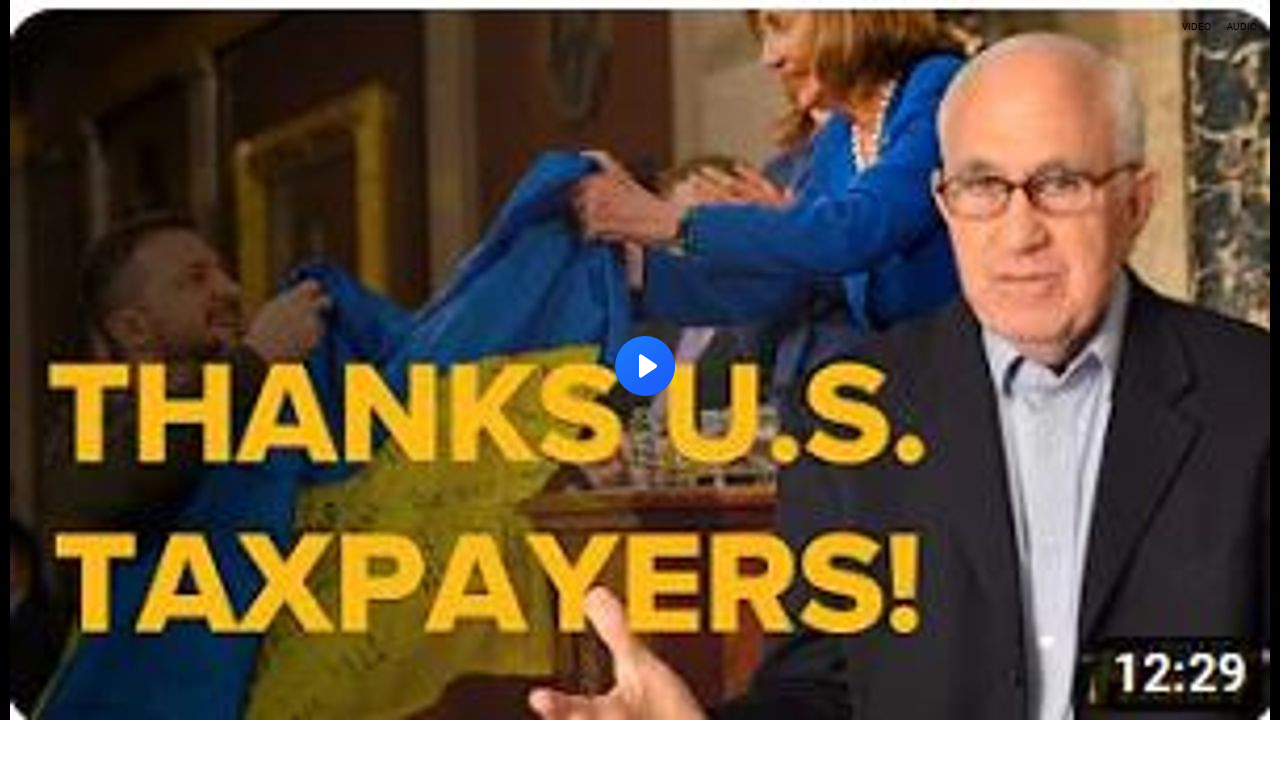

--- FILE ---
content_type: text/html; charset=utf-8
request_url: https://www.brighteon.com/embed/c695e5bd-bc32-4932-ae59-620bd62a289d
body_size: 2657
content:
<!DOCTYPE html><html><head><meta charSet="utf-8"/><meta name="viewport" content="width=device-width"/><meta property="charset" content="UTF-8"/><meta name="brighteon:video:category-id" content="5f08437f-d8d1-48c1-b544-935f862165be"/><meta name="brighteon:video:channel" content="ivanrivas"/><meta http-equiv="Content-Security-Policy" content="default-src &#x27;self&#x27; https: data: blob: &#x27;unsafe-inline&#x27; &#x27;unsafe-eval&#x27;; img-src &#x27;self&#x27; data: *.printyourfood.com newvideos.com *.newvideos.com *.brighteon.com *.shopify.com brighteon.com blob: *.gravatar.com *.wp.com *.jsdelivr.net *.backblazeb2.com *.auth0.com *.distributednews.com *.naturalnews.com"/><title>Harley Schlanger, 04.16.24, Tuesday, Corrupt U.S. Congress Backs Endless Wars</title><style> body { overflow: hidden; } .video-js.vjs-paused:not(.vjs-ended):not(.vjs-scrubbing) .vjs-title-overlay { display: block !important; position: absolute; z-index: 1; } .EmbedPlayer { .AVTab { color: #FFFFFF; background-color: #424345; } .AVTabActive { background-color: #1994e8; color: #FFFFFF; } #AVVideo.AVTabActive { filter: drop-shadow(1px 0px 3px rgba(0, 0, 0, 0.85)); } #AVAudio.AVTabActive { filter: drop-shadow(-1px 0px 3px rgba(0, 0, 0, 0.85)); } .vjs-settings-box { background-color: rgba(0, 0, 0, 0.75); } @media (max-width: 499.9px) { .AVTab { padding: 8px; font-size: 8px; line-height: 8px; } } } </style><link href="/icons/favicon/favicon.ico" type="image/x-icon" rel="icon"/><link href="/icons/favicon/favicon.ico" type="image/x-icon" rel="shortcut icon"/><link href="/icons/favicon/favicon-32.png" rel="apple-touch-icon" sizes="32x32"/><link href="/icons/favicon/favicon-48.png" rel="apple-touch-icon" sizes="48x48"/><link href="/icons/favicon/favicon-76.png" rel="apple-touch-icon" sizes="76x76"/><link href="/icons/favicon/favicon-120.png" rel="apple-touch-icon" sizes="120x120"/><link href="/icons/favicon/favicon-152.png" rel="apple-touch-icon" sizes="152x152"/><link href="/icons/favicon/favicon-180.png" rel="apple-touch-icon" sizes="180x180"/><link href="/icons/favicon/favicon-192.png" rel="icon" sizes="192x192"/><meta name="next-head-count" content="18"/><link rel="preload" href="/_next/static/css/6bb6868d43ff89ba.css" as="style"/><link rel="stylesheet" href="/_next/static/css/6bb6868d43ff89ba.css" data-n-g=""/><noscript data-n-css=""></noscript><script defer="" nomodule="" src="/_next/static/chunks/polyfills-42372ed130431b0a.js"></script><script src="/_next/static/chunks/webpack-8c3d723a700d8a78.js" defer=""></script><script src="/_next/static/chunks/framework-838c6ca2253d4294.js" defer=""></script><script src="/_next/static/chunks/main-f4923522fc0190dc.js" defer=""></script><script src="/_next/static/chunks/pages/_app-da19868216544dc4.js" defer=""></script><script src="/_next/static/chunks/123e19f2-948dc0f90e2a41fd.js" defer=""></script><script src="/_next/static/chunks/496-ebb02d20bfe50d3c.js" defer=""></script><script src="/_next/static/chunks/528-4900e08e1e1da3d3.js" defer=""></script><script src="/_next/static/chunks/9757-251bb291480bafca.js" defer=""></script><script src="/_next/static/chunks/pages/embed/%5Bid%5D-9518531af8600861.js" defer=""></script><script src="/_next/static/BEP6M7gq312GgOpxUZRkj/_buildManifest.js" defer=""></script><script src="/_next/static/BEP6M7gq312GgOpxUZRkj/_ssgManifest.js" defer=""></script></head><body><div id="__next"><div class="EmbedPlayer"></div></div><script id="__NEXT_DATA__" type="application/json">{"props":{"pageProps":{"video":{"likes":0,"tags":["deep","state","harley","schlanger"],"statusName":"LIVE","isAds":false,"isAdminDelisted":false,"isEnabledComment":true,"isActivatedProducts":false,"chapters":null,"isLiveshop":false,"isUpcoming":false,"isPremium":false,"categoryId":"5f08437f-d8d1-48c1-b544-935f862165be","trailerId":null,"isFeatured":false,"isForSale":false,"discountPrice":0,"salePrice":null,"audioKey":null,"thumbnailKey":"93fe6dc8-4231-4262-b2b5-a511fb2252e6","publishedAt":null,"createdAt":"2024-04-17T02:12:21.938Z","audioSource":[{"src":"audio/5376cd61-0847-4550-9d00-bfcef59509cc.mp3"}],"source":[{"src":"https://video.brighteon.com/file/BTBucket-Prod/hls/5376cd61-0847-4550-9d00-bfcef59509cc.m3u8","type":"application/x-mpegURL"},{"src":"https://video.brighteon.com/file/BTBucket-Prod/dash/5376cd61-0847-4550-9d00-bfcef59509cc.mpd","type":"application/dash+xml"}],"posterSource":[{"src":"poster/5376cd61-0847-4550-9d00-bfcef59509cc.0000001.jpg"}],"thumbnailSource":[{"src":"thumbnail/5376cd61-0847-4550-9d00-bfcef59509cc.0000001.jpg"}],"duration":"12:28","isEditorPicked":false,"isActivated":true,"statusId":1,"publishSchedule":null,"isDelisted":false,"isAutoshare":false,"isSponsored":false,"showDiscretion":false,"videoKey":"5376cd61-0847-4550-9d00-bfcef59509cc","channelId":"db3cc002-3917-44da-a126-e0d9a883708b","description":"\u003cp\u003eHarley Schlanger, 04.16.24, Tuesday, Corrupt U.S. Congress Backs Endless Wars\u003cbr /\u003e\u003c/p\u003e","name":"Harley Schlanger, 04.16.24, Tuesday, Corrupt U.S. Congress Backs Endless Wars","id":"c695e5bd-bc32-4932-ae59-620bd62a289d","analytics":{"videoView":33},"thumbnail":"https://photos.brighteon.com/file/brighteon-thumbnails/thumbnail/93fe6dc8-4231-4262-b2b5-a511fb2252e6","poster":"https://photos.brighteon.com/file/brighteon-thumbnails/poster/93fe6dc8-4231-4262-b2b5-a511fb2252e6","channelAvatar":"https://static.brighteon.com/file/Brighteon-static/prod/images/icon-logo.png","audio":"https://video.brighteon.com/file/BTBucket-Prod/audio/5376cd61-0847-4550-9d00-bfcef59509cc.mp3","isAudio":false,"durationMS":748915,"sponsoredVideo":false},"channel":{"userName":"ivanrivas","subscriptions":1285,"allowedChampionBadge":true,"hasHrrStore":false,"hasBrighteonStore":false,"contentVisibility":"PUBLIC","previousShortUrl":null,"keywords":[],"updatedAt":"2025-12-02T00:13:59.330Z","firoWalletAddress":null,"beamWalletAddress":null,"epicWalletAddress":null,"moneroWalletAddress":null,"description":null,"isAllowedLivestream":false,"isTrusted":false,"affiliateId":"","subscribeStarId":null,"categoryId":"87960295-2ca4-414d-a836-e150d6e3dc1e","levelId":6,"createdAt":"2021-11-30T22:35:19.413Z","mediaProfileKey":"","artworkKey":null,"thumbnailKey":null,"thumbnailUrl":"https://static.brighteon.com/file/Brighteon-static/prod/images/icon-logo.png","strikes":0,"ownerId":"2306d6c2-9707-430f-af7a-93926aef26db","shortUrl":"ivanrivas","name":"Sanivan","id":"db3cc002-3917-44da-a126-e0d9a883708b","isLive":false,"mediaProfileUrl":"https://static.brighteon.com/file/Brighteon-static/prod/images/icon-logo.png","analytics":{"totalSubscription":1285,"totalVideo":12390,"videoView":2253820},"internalStatusName":null,"externalStatusName":null},"adVideo":null},"__N_SSP":true},"page":"/embed/[id]","query":{"id":"c695e5bd-bc32-4932-ae59-620bd62a289d"},"buildId":"BEP6M7gq312GgOpxUZRkj","isFallback":false,"isExperimentalCompile":false,"gssp":true,"scriptLoader":[]}</script><script defer src="https://static.cloudflareinsights.com/beacon.min.js/vcd15cbe7772f49c399c6a5babf22c1241717689176015" integrity="sha512-ZpsOmlRQV6y907TI0dKBHq9Md29nnaEIPlkf84rnaERnq6zvWvPUqr2ft8M1aS28oN72PdrCzSjY4U6VaAw1EQ==" data-cf-beacon='{"rayId":"9a77379c2e2aa151","version":"2025.9.1","serverTiming":{"name":{"cfExtPri":true,"cfEdge":true,"cfOrigin":true,"cfL4":true,"cfSpeedBrain":true,"cfCacheStatus":true}},"token":"633a53af4dec47bc99b86a1d0bc8fc19","b":1}' crossorigin="anonymous"></script>
</body></html>